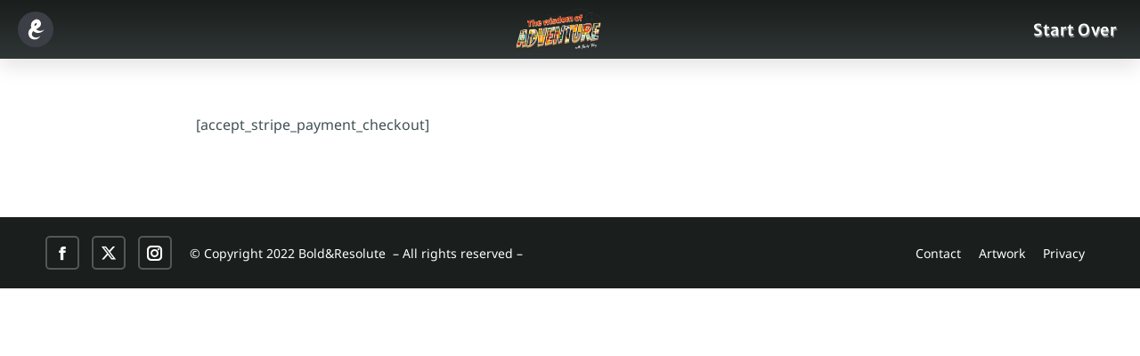

--- FILE ---
content_type: text/css
request_url: https://paulyting.com/wp-content/uploads/elementor/css/post-7918.css?ver=1769151805
body_size: 765
content:
.elementor-7918 .elementor-element.elementor-element-665cae2 > .elementor-container > .elementor-column > .elementor-widget-wrap{align-content:center;align-items:center;}.elementor-7918 .elementor-element.elementor-element-665cae2:not(.elementor-motion-effects-element-type-background), .elementor-7918 .elementor-element.elementor-element-665cae2 > .elementor-motion-effects-container > .elementor-motion-effects-layer{background-color:transparent;background-image:linear-gradient(0deg, var( --e-global-color-el_color_7 ) 0%, var( --e-global-color-el_color_6 ) 100%);}.elementor-7918 .elementor-element.elementor-element-665cae2 > .elementor-background-overlay{opacity:0.75;transition:background 0.3s, border-radius 0.3s, opacity 0.3s;}.elementor-7918 .elementor-element.elementor-element-665cae2{box-shadow:0px 10px 20px 0px rgba(0,0,0,0.1);transition:background 0.3s, border 0.3s, border-radius 0.3s, box-shadow 0.3s;margin-top:0px;margin-bottom:0px;padding:5px 0px 5px 0px;z-index:10;}.elementor-bc-flex-widget .elementor-7918 .elementor-element.elementor-element-d1a7714.elementor-column .elementor-widget-wrap{align-items:center;}.elementor-7918 .elementor-element.elementor-element-d1a7714.elementor-column.elementor-element[data-element_type="column"] > .elementor-widget-wrap.elementor-element-populated{align-content:center;align-items:center;}.elementor-7918 .elementor-element.elementor-element-73e544a > .elementor-widget-container{margin:8px 0px 0px 20px;}.elementor-7918 .elementor-element.elementor-element-73e544a{z-index:1;}.elementor-7918 .elementor-element.elementor-element-73e544a .elementor-icon-wrapper{text-align:left;}.elementor-7918 .elementor-element.elementor-element-73e544a.elementor-view-stacked .elementor-icon{background-color:#FFFFFF;}.elementor-7918 .elementor-element.elementor-element-73e544a.elementor-view-framed .elementor-icon, .elementor-7918 .elementor-element.elementor-element-73e544a.elementor-view-default .elementor-icon{color:#FFFFFF;border-color:#FFFFFF;}.elementor-7918 .elementor-element.elementor-element-73e544a.elementor-view-framed .elementor-icon, .elementor-7918 .elementor-element.elementor-element-73e544a.elementor-view-default .elementor-icon svg{fill:#FFFFFF;}.elementor-7918 .elementor-element.elementor-element-73e544a .elementor-icon{font-size:40px;}.elementor-7918 .elementor-element.elementor-element-73e544a .elementor-icon svg{height:40px;}.elementor-bc-flex-widget .elementor-7918 .elementor-element.elementor-element-04b52d2.elementor-column .elementor-widget-wrap{align-items:center;}.elementor-7918 .elementor-element.elementor-element-04b52d2.elementor-column.elementor-element[data-element_type="column"] > .elementor-widget-wrap.elementor-element-populated{align-content:center;align-items:center;}.elementor-7918 .elementor-element.elementor-element-04b52d2 > .elementor-element-populated{padding:0px 20px 0px 0px;}.elementor-7918 .elementor-element.elementor-element-2d598b9 img{height:50px;object-fit:contain;object-position:center center;}.elementor-7918 .elementor-element.elementor-element-2d598b9 svg{height:50px;}.elementor-bc-flex-widget .elementor-7918 .elementor-element.elementor-element-b52a9ff.elementor-column .elementor-widget-wrap{align-items:center;}.elementor-7918 .elementor-element.elementor-element-b52a9ff.elementor-column.elementor-element[data-element_type="column"] > .elementor-widget-wrap.elementor-element-populated{align-content:center;align-items:center;}.elementor-7918 .elementor-element.elementor-element-f7d9957 > .elementor-widget-container:hover{--e-transform-scale:1.2;}.elementor-7918 .elementor-element.elementor-element-f7d9957{text-align:center;}.elementor-7918 .elementor-element.elementor-element-f7d9957 .elementor-heading-title{font-family:"Merriweather Sans", Sans-serif;font-size:18px;font-weight:600;text-transform:none;line-height:1.4em;letter-spacing:0.5px;text-shadow:1px 2px 0px rgba(255, 255, 255, 0.41);color:var( --e-global-color-el_0 );}.elementor-7918 .elementor-element.elementor-element-1d419a5 > .elementor-container > .elementor-column > .elementor-widget-wrap{align-content:center;align-items:center;}.elementor-7918 .elementor-element.elementor-element-1d419a5:not(.elementor-motion-effects-element-type-background), .elementor-7918 .elementor-element.elementor-element-1d419a5 > .elementor-motion-effects-container > .elementor-motion-effects-layer{background-color:transparent;background-image:linear-gradient(0deg, var( --e-global-color-el_color_7 ) 0%, var( --e-global-color-el_color_6 ) 100%);}.elementor-7918 .elementor-element.elementor-element-1d419a5 > .elementor-background-overlay{opacity:0.75;transition:background 0.3s, border-radius 0.3s, opacity 0.3s;}.elementor-7918 .elementor-element.elementor-element-1d419a5{box-shadow:0px 10px 20px 0px rgba(0,0,0,0.1);transition:background 0.3s, border 0.3s, border-radius 0.3s, box-shadow 0.3s;margin-top:0px;margin-bottom:0px;padding:5px 0px 5px 0px;z-index:10;}.elementor-bc-flex-widget .elementor-7918 .elementor-element.elementor-element-9429310.elementor-column .elementor-widget-wrap{align-items:center;}.elementor-7918 .elementor-element.elementor-element-9429310.elementor-column.elementor-element[data-element_type="column"] > .elementor-widget-wrap.elementor-element-populated{align-content:center;align-items:center;}.elementor-7918 .elementor-element.elementor-element-9429310 > .elementor-element-populated{padding:0px 20px 0px 0px;}.elementor-7918 .elementor-element.elementor-element-7f53d3e img{height:50px;object-fit:contain;object-position:center center;}.elementor-7918 .elementor-element.elementor-element-7f53d3e svg{height:50px;}.elementor-bc-flex-widget .elementor-7918 .elementor-element.elementor-element-655f9b4.elementor-column .elementor-widget-wrap{align-items:center;}.elementor-7918 .elementor-element.elementor-element-655f9b4.elementor-column.elementor-element[data-element_type="column"] > .elementor-widget-wrap.elementor-element-populated{align-content:center;align-items:center;}.elementor-7918 .elementor-element.elementor-element-ecc6720 > .elementor-widget-container:hover{--e-transform-scale:1.2;}.elementor-7918 .elementor-element.elementor-element-ecc6720{text-align:center;}.elementor-7918 .elementor-element.elementor-element-ecc6720 .elementor-heading-title{font-family:"Merriweather Sans", Sans-serif;font-size:16px;font-weight:600;text-transform:none;line-height:1.4em;letter-spacing:0.5px;text-shadow:1px 2px 0px rgba(255, 255, 255, 0.41);color:var( --e-global-color-el_0 );}.elementor-theme-builder-content-area{height:400px;}.elementor-location-header:before, .elementor-location-footer:before{content:"";display:table;clear:both;}@media(max-width:1024px){.elementor-7918 .elementor-element.elementor-element-d1a7714 > .elementor-element-populated{padding:0% 0% 0% 5%;}.elementor-7918 .elementor-element.elementor-element-04b52d2 > .elementor-element-populated{padding:0% 0% 0% 5%;}.elementor-7918 .elementor-element.elementor-element-b52a9ff > .elementor-element-populated{padding:0% 15% 0% 5%;}.elementor-7918 .elementor-element.elementor-element-f7d9957{text-align:right;}.elementor-7918 .elementor-element.elementor-element-f7d9957 .elementor-heading-title{font-size:24px;}.elementor-7918 .elementor-element.elementor-element-9429310 > .elementor-element-populated{padding:0% 0% 0% 5%;}.elementor-7918 .elementor-element.elementor-element-655f9b4 > .elementor-element-populated{padding:0% 15% 0% 5%;}.elementor-7918 .elementor-element.elementor-element-ecc6720 .elementor-heading-title{font-size:32px;}}@media(min-width:768px){.elementor-7918 .elementor-element.elementor-element-d1a7714{width:10%;}.elementor-7918 .elementor-element.elementor-element-04b52d2{width:79.333%;}.elementor-7918 .elementor-element.elementor-element-b52a9ff{width:10%;}.elementor-7918 .elementor-element.elementor-element-9429310{width:50%;}.elementor-7918 .elementor-element.elementor-element-655f9b4{width:50%;}}@media(max-width:1024px) and (min-width:768px){.elementor-7918 .elementor-element.elementor-element-d1a7714{width:25%;}.elementor-7918 .elementor-element.elementor-element-04b52d2{width:50%;}.elementor-7918 .elementor-element.elementor-element-b52a9ff{width:25%;}.elementor-7918 .elementor-element.elementor-element-9429310{width:25%;}.elementor-7918 .elementor-element.elementor-element-655f9b4{width:25%;}}@media(max-width:767px){.elementor-7918 .elementor-element.elementor-element-665cae2{padding:0px 0px 0px 0px;}.elementor-7918 .elementor-element.elementor-element-d1a7714{width:50%;}.elementor-7918 .elementor-element.elementor-element-d1a7714 > .elementor-element-populated{padding:0px 0px 0px 0px;}.elementor-7918 .elementor-element.elementor-element-04b52d2{width:50%;}.elementor-7918 .elementor-element.elementor-element-04b52d2 > .elementor-element-populated{padding:0px 0px 0px 0px;}.elementor-7918 .elementor-element.elementor-element-b52a9ff{width:100%;}.elementor-7918 .elementor-element.elementor-element-f7d9957 .elementor-heading-title{font-size:28px;line-height:1.3em;}.elementor-7918 .elementor-element.elementor-element-1d419a5{padding:0px 0px 0px 0px;}.elementor-7918 .elementor-element.elementor-element-9429310{width:50%;}.elementor-7918 .elementor-element.elementor-element-9429310 > .elementor-element-populated{padding:0px 0px 0px 0px;}.elementor-7918 .elementor-element.elementor-element-7f53d3e > .elementor-widget-container{padding:5px 0px 5px 0px;}.elementor-7918 .elementor-element.elementor-element-7f53d3e{text-align:center;}.elementor-7918 .elementor-element.elementor-element-7f53d3e img{height:60px;}.elementor-7918 .elementor-element.elementor-element-7f53d3e svg{height:60px;}.elementor-7918 .elementor-element.elementor-element-655f9b4{width:50%;}.elementor-7918 .elementor-element.elementor-element-ecc6720{text-align:center;}.elementor-7918 .elementor-element.elementor-element-ecc6720 .elementor-heading-title{font-size:18px;line-height:1.3em;}}/* Start custom CSS for section, class: .elementor-element-665cae2 */.sticky-header {
    box-shadow: 0px 25px 20px -20px; rgba(0, 0, 0, 0.45)
}/* End custom CSS */
/* Start custom CSS for section, class: .elementor-element-1d419a5 */.sticky-header {
    box-shadow: 0px 25px 20px -20px; rgba(0, 0, 0, 0.45)
}/* End custom CSS */

--- FILE ---
content_type: text/css
request_url: https://paulyting.com/wp-content/uploads/elementor/css/post-2605.css?ver=1769151805
body_size: 728
content:
.elementor-2605 .elementor-element.elementor-element-31c2bd31 > .elementor-container > .elementor-column > .elementor-widget-wrap{align-content:center;align-items:center;}.elementor-2605 .elementor-element.elementor-element-31c2bd31:not(.elementor-motion-effects-element-type-background), .elementor-2605 .elementor-element.elementor-element-31c2bd31 > .elementor-motion-effects-container > .elementor-motion-effects-layer{background-color:var( --e-global-color-el_color_6 );}.elementor-2605 .elementor-element.elementor-element-31c2bd31 > .elementor-container{min-height:80px;}.elementor-2605 .elementor-element.elementor-element-31c2bd31{transition:background 0.3s, border 0.3s, border-radius 0.3s, box-shadow 0.3s;padding:0% 4% 0% 4%;}.elementor-2605 .elementor-element.elementor-element-31c2bd31 > .elementor-background-overlay{transition:background 0.3s, border-radius 0.3s, opacity 0.3s;}.elementor-bc-flex-widget .elementor-2605 .elementor-element.elementor-element-548c3cd5.elementor-column .elementor-widget-wrap{align-items:center;}.elementor-2605 .elementor-element.elementor-element-548c3cd5.elementor-column.elementor-element[data-element_type="column"] > .elementor-widget-wrap.elementor-element-populated{align-content:center;align-items:center;}.elementor-2605 .elementor-element.elementor-element-f267061{--grid-template-columns:repeat(0, auto);width:auto;max-width:auto;--icon-size:20px;--grid-column-gap:10px;--grid-row-gap:0px;}.elementor-2605 .elementor-element.elementor-element-f267061 .elementor-widget-container{text-align:left;}.elementor-2605 .elementor-element.elementor-element-f267061 .elementor-social-icon{background-color:#FFFFFF00;--icon-padding:0.45em;border-style:solid;border-width:2px 2px 2px 2px;border-color:var( --e-global-color-el_0_2 );}.elementor-2605 .elementor-element.elementor-element-f267061 .elementor-social-icon i{color:var( --e-global-color-el_0 );}.elementor-2605 .elementor-element.elementor-element-f267061 .elementor-social-icon svg{fill:var( --e-global-color-el_0 );}.elementor-2605 .elementor-element.elementor-element-f267061 .elementor-icon{border-radius:5px 5px 5px 5px;}.elementor-2605 .elementor-element.elementor-element-f267061 .elementor-social-icon:hover{background-color:var( --e-global-color-el_color_1 );border-color:var( --e-global-color-el_color_1 );}.elementor-2605 .elementor-element.elementor-element-f267061 .elementor-social-icon:hover i{color:var( --e-global-color-el_0 );}.elementor-2605 .elementor-element.elementor-element-f267061 .elementor-social-icon:hover svg{fill:var( --e-global-color-el_0 );}.elementor-2605 .elementor-element.elementor-element-41bd1ec{width:auto;max-width:auto;text-align:center;font-family:"Noto Sans", Sans-serif;font-size:14px;text-transform:none;line-height:1.4em;color:#FFFFFF;--textColor:#FFFFFF;}.elementor-2605 .elementor-element.elementor-element-41bd1ec > .elementor-widget-container{margin:10px 20px 10px 20px;}.elementor-2605 .elementor-element.elementor-element-ab0cc5c.elementor-column > .elementor-widget-wrap{justify-content:flex-end;}.elementor-2605 .elementor-element.elementor-element-86cfa78{width:auto;max-width:auto;--e-nav-menu-horizontal-menu-item-margin:calc( 0px / 2 );}.elementor-2605 .elementor-element.elementor-element-86cfa78 .elementor-nav-menu .elementor-item{font-family:var( --e-global-typography-el_content_3-font-family ), Sans-serif;font-size:var( --e-global-typography-el_content_3-font-size );text-transform:var( --e-global-typography-el_content_3-text-transform );line-height:var( --e-global-typography-el_content_3-line-height );}.elementor-2605 .elementor-element.elementor-element-86cfa78 .elementor-nav-menu--main .elementor-item{color:var( --e-global-color-el_0 );fill:var( --e-global-color-el_0 );padding-left:10px;padding-right:10px;padding-top:10px;padding-bottom:10px;}.elementor-2605 .elementor-element.elementor-element-86cfa78 .elementor-nav-menu--main .elementor-item:hover,
					.elementor-2605 .elementor-element.elementor-element-86cfa78 .elementor-nav-menu--main .elementor-item.elementor-item-active,
					.elementor-2605 .elementor-element.elementor-element-86cfa78 .elementor-nav-menu--main .elementor-item.highlighted,
					.elementor-2605 .elementor-element.elementor-element-86cfa78 .elementor-nav-menu--main .elementor-item:focus{color:var( --e-global-color-el_color_1 );fill:var( --e-global-color-el_color_1 );}.elementor-2605 .elementor-element.elementor-element-86cfa78 .elementor-nav-menu--main .elementor-item.elementor-item-active{color:var( --e-global-color-el_color_1 );}.elementor-2605 .elementor-element.elementor-element-86cfa78 .elementor-nav-menu--main:not(.elementor-nav-menu--layout-horizontal) .elementor-nav-menu > li:not(:last-child){margin-bottom:0px;}.elementor-theme-builder-content-area{height:400px;}.elementor-location-header:before, .elementor-location-footer:before{content:"";display:table;clear:both;}@media(max-width:1024px){.elementor-bc-flex-widget .elementor-2605 .elementor-element.elementor-element-548c3cd5.elementor-column .elementor-widget-wrap{align-items:center;}.elementor-2605 .elementor-element.elementor-element-548c3cd5.elementor-column.elementor-element[data-element_type="column"] > .elementor-widget-wrap.elementor-element-populated{align-content:center;align-items:center;}.elementor-2605 .elementor-element.elementor-element-548c3cd5.elementor-column > .elementor-widget-wrap{justify-content:center;}.elementor-2605 .elementor-element.elementor-element-548c3cd5 > .elementor-element-populated{padding:20px 0px 0px 0px;}.elementor-2605 .elementor-element.elementor-element-41bd1ec{width:100%;max-width:100%;text-align:center;}.elementor-2605 .elementor-element.elementor-element-41bd1ec > .elementor-widget-container{margin:30px 30px 30px 30px;}.elementor-2605 .elementor-element.elementor-element-ab0cc5c.elementor-column > .elementor-widget-wrap{justify-content:center;}.elementor-2605 .elementor-element.elementor-element-86cfa78 > .elementor-widget-container{margin:20px 0px 0px 0px;}.elementor-2605 .elementor-element.elementor-element-86cfa78 .elementor-nav-menu .elementor-item{font-size:var( --e-global-typography-el_content_3-font-size );line-height:var( --e-global-typography-el_content_3-line-height );}}@media(min-width:768px){.elementor-2605 .elementor-element.elementor-element-548c3cd5{width:60%;}.elementor-2605 .elementor-element.elementor-element-ab0cc5c{width:39.921%;}}@media(max-width:1024px) and (min-width:768px){.elementor-2605 .elementor-element.elementor-element-548c3cd5{width:100%;}.elementor-2605 .elementor-element.elementor-element-ab0cc5c{width:100%;}}@media(max-width:767px){.elementor-2605 .elementor-element.elementor-element-31c2bd31{margin-top:0px;margin-bottom:0px;}.elementor-2605 .elementor-element.elementor-element-548c3cd5{width:100%;}.elementor-2605 .elementor-element.elementor-element-548c3cd5 > .elementor-element-populated{margin:0px 0px 0px 0px;--e-column-margin-right:0px;--e-column-margin-left:0px;}.elementor-2605 .elementor-element.elementor-element-41bd1ec{width:var( --container-widget-width, 85% );max-width:85%;--container-widget-width:85%;--container-widget-flex-grow:0;text-align:center;line-height:1.6em;}.elementor-2605 .elementor-element.elementor-element-41bd1ec > .elementor-widget-container{margin:0px 0px 0px 0px;padding:30px 30px 30px 30px;}.elementor-2605 .elementor-element.elementor-element-ab0cc5c > .elementor-element-populated{margin:0px 0px 0px 0px;--e-column-margin-right:0px;--e-column-margin-left:0px;}.elementor-2605 .elementor-element.elementor-element-86cfa78{width:var( --container-widget-width, 100% );max-width:100%;--container-widget-width:100%;--container-widget-flex-grow:0;}.elementor-2605 .elementor-element.elementor-element-86cfa78 .elementor-nav-menu .elementor-item{font-size:var( --e-global-typography-el_content_3-font-size );line-height:var( --e-global-typography-el_content_3-line-height );}}

--- FILE ---
content_type: text/css
request_url: https://paulyting.com/wp-content/uploads/elementor/css/post-4816.css?ver=1769153758
body_size: -262
content:
.elementor-4816 .elementor-element.elementor-element-7ae4bff > .elementor-container{max-width:900px;}.elementor-4816 .elementor-element.elementor-element-7ae4bff{margin-top:30px;margin-bottom:60px;padding:0% 4% 0% 4%;}.elementor-4816 .elementor-element.elementor-element-6286eb1 > .elementor-element-populated{padding:0px 0px 0px 0px;}